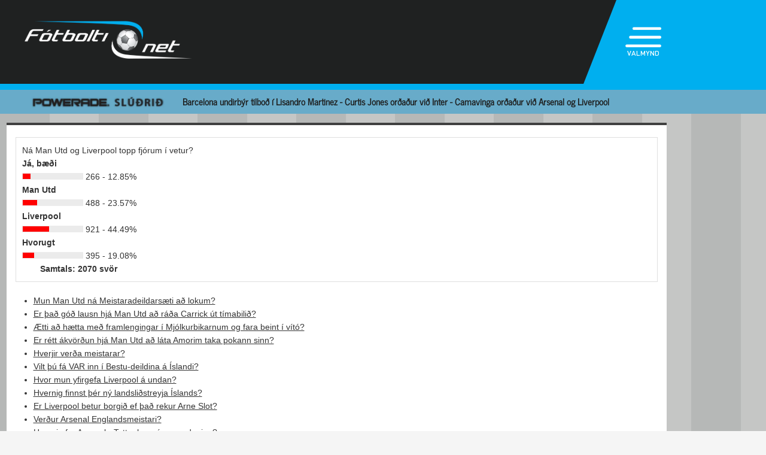

--- FILE ---
content_type: text/html; charset=UTF-8
request_url: https://fotbolti.net/old_votings.php?old_id=860&section=votings
body_size: 2822
content:
<!DOCTYPE html>
<html lang="is">
<head prefix="og: https://ogp.me/ns# fb: https://ogp.me/ns/fb#website: https://ogp.me/ns/website#>
	<meta http-equiv="Content-Type" content="text/html; charset=UTF-8">
	<meta charset="UTF-8">
    <meta property="fb:app_id" content="201600254736"/>
    <meta property="og:type" content="website"/>
    <meta property="og:title" content="F&oacute;tbolti.net"/>
    <meta property="og:image" content="https://www.fotbolti.net/themes/2021/images/logo.png"/>
    <meta property="og:url" content="https://www.fotbolti.net"/>
<meta property="fb:admins" content="1403749672"/>
<title>F&oacute;tbolti.net</title>
<link rel="SHORTCUT ICON" href="https://www.fotbolti.net/favicon.ico"/>
<link rel="alternate" type="application/rss+xml" title="Fotbolti.net - RSS" href="https://www.fotbolti.net/rss.php"/>

<link rel="stylesheet" href="/themes/2021/css/reset.css" />
<link rel="stylesheet" href="/themes/2021/fonts/fonts.css" />
<link rel="stylesheet" href="/fonts/google-fonts-m.css" />
<link rel="stylesheet" href="/fonts/fa/all.min.css" />

<link rel="stylesheet" href="/themes/2021/css/ui/jquery-ui.min.css" />
<link rel="stylesheet" href="/themes/2021/css/ui/jquery-ui.structure.min.css" />
<link rel="stylesheet" href="/themes/2021/css/ui/jquery-ui.theme.min.css" />
<link rel="stylesheet" href="/themes/2021/css/jquery.lightbox.css" />
<link rel="stylesheet" href="/themes/2021/css/ui.dropdownchecklist.standalone.css" />
<link rel="stylesheet" href="/themes/2021/css/data-tables-jui.css" />
<link rel="stylesheet" href="/js/libs/fancybox/source/jquery.fancybox.css" />
<link rel="stylesheet" href="/themes/2021/css/jcarousel-skins/live-games/skin.css" />
<link rel="stylesheet" href="/themes/2021/css/carusel-main-news.css" />
<link rel="stylesheet" href="/themes/2021/css/banners1.css" />
<link rel="stylesheet" href="/themes/2021/css/styles-ce1740cd89.css" />
    <!-- Google tag (gtag.js) -->
    <script async src="https://www.googletagmanager.com/gtag/js?id=G-1YLKLNH3FF"></script>
    <script>
        window.dataLayer = window.dataLayer || [];
        function gtag(){dataLayer.push(arguments);}
        gtag('js', new Date());

        gtag('config', 'G-1YLKLNH3FF');
    </script>

<script src="/js/jquery.3.0.0.min.js"></script>
<script src="/js/jquery-ui.1.12.1.min.js"></script>
<script type="text/javascript" src="/js/libs/jquery-ui/js/jquery-ui-timepicker-addon.js"></script>
<script type="text/javascript" src="/js/libs/jquery/plugins/lightbox/js/jquery.lightbox-0.5.js?u=12345"></script>
<script type="text/javascript" src="/js/libs/jquery/plugins/floatobject/jquery.floatobject.js"></script>
<script type="text/javascript" src="/js/libs/jquery/plugins/form/jquery.form.min.js"></script>
<script type="text/javascript" src="/js/libs/jquery/plugins/dropdown-check-list.1.1/js/ui.dropdownchecklist-1.4-min.js"></script>
<script type="text/javascript" src="/js/libs/jquery/plugins/DataTables-1.9.4/media/js/jquery.dataTables.js"></script>
<script type="text/javascript" src="/js/libs/jquery/plugins/jcarousel/jcarousel-0.2.9/lib/jquery.jcarousel.js"></script>
<script type="text/javascript" src="/js/libs/jquery/plugins/sly-1.6.1/dist/sly.min.js"></script>
<script type="text/javascript" src="/js/libs/jquery/plugins/webdevdesigner-minitwitter/jquery.minitwitter.28.11.2018.js"></script>
<script type="text/javascript" src="/js/libs/fancybox/fancybox-3.4.1/dist/jquery.fancybox.js"></script>
<script type="text/javascript" src="/js/modernizr.custom.47668.js"></script>
<script type="text/javascript" src="/js/libs/jquery/plugins/ias/jquery-ias.min.js"></script>
<script type="text/javascript" src="/js/common.js"></script>
<script type="text/javascript" src="/js/form.js"></script>
<script type="text/javascript" src="/stjornbord/js/site-b3934f4ffb.js"></script>
<script type="text/javascript" src="https://assets.inplayer.com/paywall/v3/paywall.min.js"></script>
<script type="text/javascript" src="https://log.gallup.is/gallup.js" async></script>
</head>
<body>


    <script>
        window.fbAsyncInit = function () {
            FB.init({
                appId: '201600254736', status: true, cookie: true,
                xfbml: true, version: 'v18.0'
            });
        };
        (function (d, s, id) {
            var js, fjs = d.getElementsByTagName(s)[0];
            if (d.getElementById(id)) {
                return;
            }
            js = d.createElement(s);
            js.id = id;
            js.src = "//connect.facebook.net/is_IS/sdk.js";
            fjs.parentNode.insertBefore(js, fjs);
        }(document, 'script', 'facebook-jssdk'));
    </script>
<header>
    <div class="layout">
        <div id="header-main">
            <div id="logo"><a href="/">Fótbolti.net / Fotbolti Ehf.</a></div>
                                        <div id="banner11">
                    
                </div>
                                    <menu>
    <div id="menu-top-icon">
        <img id="menu-top-trigger" src="/themes/2021/images/top-menu-icon.png">
        <div>VALMYND</div>
    </div>
    <span id="menu-top-dropdown-triangle">&#9650;</span>
    <div id="menu-top-dropdown">
        <ul>
            <li><a href="/articles">Pistlar</a></li>
            <li><a href="/sjonvarp">Sjónvarp</a></li>
            <li><a href="/hladvarp">Hlaðvarp</a></li>
            <li>
                <a href="/stodutoflur-evropski">
                    Stöðutöflur
                </a>
            </li>
                        <li><a href="/studningssveit" target="_blank">Styrkja</a></li>
            <li><a href="https://auglysingar.fotbolti.net/" target="_blank">Auglýsingar</a></li>
            <li><a href="/um-fotboltinet">Um Fótbolti.net</a></li>
            <li><a href="/hafdu-samband" class="">Hafðu samband</a></li>
        </ul>
        <button id="menu-top-dropdown-close">
            (X) LOKA
        </button>
    </div>
</menu>        </div>
    </div>
</header>
<div id="content-feature" class="col-main-news powerade">
    <div class="layout">
        <img src="/themes/2021/images/powerade-header.png" height="20"/>
        <a href="/news/31-01-2026/barcelona-undirbyr-tilbod-i-lisandro-martinez-curtis-jones-ordadur-vid-inter">
            Barcelona undirbýr tilboð í Lisandro Martinez - Curtis Jones orðaður við Inter - Camavinga orðaður við Arsenal og Liverpool
        </a>
    </div>
</div><div class="layout">
    <div class="col-main-news">
        <div id="content" class="col-main-back">
            <div id="col-main-4" class="col-1109-body min-height">
	<div id="page-content" class="black-top">
	
					<div id="voting">
				<table cellspacing="0" cellpadding="0">
				  <tr>
				    <td class="question">Ná Man Utd og Liverpool topp fjórum í vetur?</td>
				  </tr>
				  <tr>
				    <td class="answer">
				    				    				        <b>Já, bæði</b><br>
						<div class="voting-bar"><div class="voting-progress-bar" style='width: 13%'></div></div>
				        266 - 12.85%
				        <br>
				    				    				        <b>Man Utd</b><br>
						<div class="voting-bar"><div class="voting-progress-bar" style='width: 24%'></div></div>
				        488 - 23.57%
				        <br>
				    				    				        <b>Liverpool</b><br>
						<div class="voting-bar"><div class="voting-progress-bar" style='width: 44%'></div></div>
				        921 - 44.49%
				        <br>
				    				    				        <b>Hvorugt</b><br>
						<div class="voting-bar"><div class="voting-progress-bar" style='width: 19%'></div></div>
				        395 - 19.08%
				        <br>
				    				    				    				    				    				    				    				    <div id="total">Samtals: 2070 svör</div>
				    </td>
				  </tr>
				</table>
			</div>
				
		<ul id="voting-list">
				<li><a href="/eldri-kannanir/1113">Mun Man Utd ná Meistaradeildarsæti að lokum?</a></li>
				<li><a href="/eldri-kannanir/1112">Er það góð lausn hjá Man Utd að ráða Carrick út tímabilið?</a></li>
				<li><a href="/eldri-kannanir/1111">Ætti að hætta með framlengingar í Mjólkurbikarnum og fara beint í vító?</a></li>
				<li><a href="/eldri-kannanir/1110">Er rétt ákvörðun hjá Man Utd að láta Amorim taka pokann sinn?</a></li>
				<li><a href="/eldri-kannanir/1109">Hverjir verða meistarar?</a></li>
				<li><a href="/eldri-kannanir/1108">Vilt þú fá VAR inn í Bestu-deildina á Íslandi?</a></li>
				<li><a href="/eldri-kannanir/1107">Hvor mun yfirgefa Liverpool á undan?</a></li>
				<li><a href="/eldri-kannanir/1106">Hvernig finnst þér ný landsliðstreyja Íslands?</a></li>
				<li><a href="/eldri-kannanir/1105">Er Liverpool betur borgið ef það rekur Arne Slot?</a></li>
				<li><a href="/eldri-kannanir/1104">Verður Arsenal Englandsmeistari?</a></li>
				<li><a href="/eldri-kannanir/1103">Hvernig fer Arsenal - Tottenham á sunnudaginn?</a></li>
				<li><a href="/eldri-kannanir/1102">Hvernig fer Úkraína - Ísland?</a></li>
				<li><a href="/eldri-kannanir/1101">Tekst Íslandi að komast í HM umspilið?</a></li>
				<li><a href="/eldri-kannanir/1100">Mun ráðningin á Hemma Hreiðars reynast farsæl fyrir Val?</a></li>
				<li><a href="/eldri-kannanir/1099">Hvort liðið mun að lokum enda ofar?</a></li>
				<li><a href="/eldri-kannanir/1098">Hvernig fer Vestri - KR á laugardag?</a></li>
				<li><a href="/eldri-kannanir/1097">Hvor mun skora fleiri mörk á tímabilinu?</a></li>
				<li><a href="/eldri-kannanir/1096">Hvernig fer KR - ÍBV á sunnudag?</a></li>
				<li><a href="/eldri-kannanir/1095">Ísland - Frakkland á mánudag</a></li>
				<li><a href="/eldri-kannanir/1094">Mun Ísland vinna Úkraínu á föstudaginn?</a></li>
				</ul>

		<div id="pager" class="pager"><a href="/eldri-kannanir/sida/0" class="page-number active">1</a><a href="/eldri-kannanir/sida/20" class="page-number">2</a><a href="/eldri-kannanir/sida/40" class="page-number">3</a><a href="/eldri-kannanir/sida/60" class="page-number">4</a><a href="/eldri-kannanir/sida/20" class="page-number gt"></a></div>

	</div>
</div>        </div>
        <footer>
    <div id="footer">
        <div id="socials"><a href="https://www.facebook.com/pages/F%C3%B3tboltinet/44130306372?fref=ts"
                             id="fb" target="_blank">Facebook</a><a href="https://twitter.com/Fotboltinet"
                                                                    id="tw" target="_blank">Tweeter</a>
        </div>
        <div id="logo">&nbsp;</div>
    </div>
</footer>    </div>
</div>


</body>
</html>